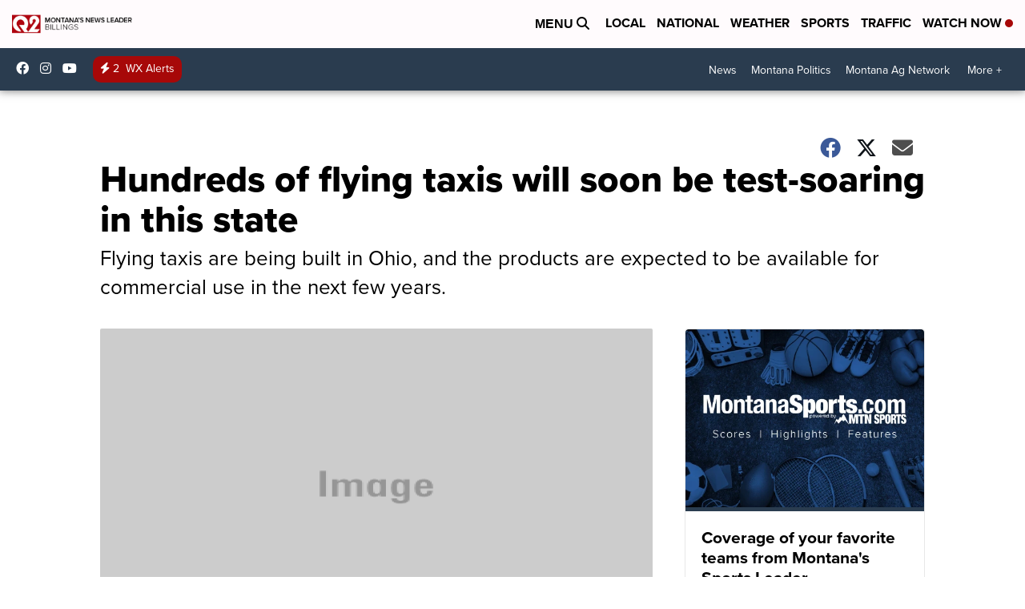

--- FILE ---
content_type: application/javascript; charset=utf-8
request_url: https://fundingchoicesmessages.google.com/f/AGSKWxWj77W_ugYTWrcnN9OvryvtjniJL0CLPbD9gfEcrHf0kufjwEEtoytlzM_8K3Q2yOzve-b7jcCWsxa9yiEQXIDrVyz_Wtz_YyL5itd-stw7WxogaUDs6V1fsQZJwE_QXK2VjqiF9xLVvvyTJUp2Kq2bAlaPl46VxAJoDxITCEgZ3J-1OLTadad9vvIP/_?ad.vid=/sbnr.ads?/ad-hug./flashad./deferads.
body_size: -1290
content:
window['a9d6dc49-3c2d-4fcb-a5a3-01a4471dbde5'] = true;